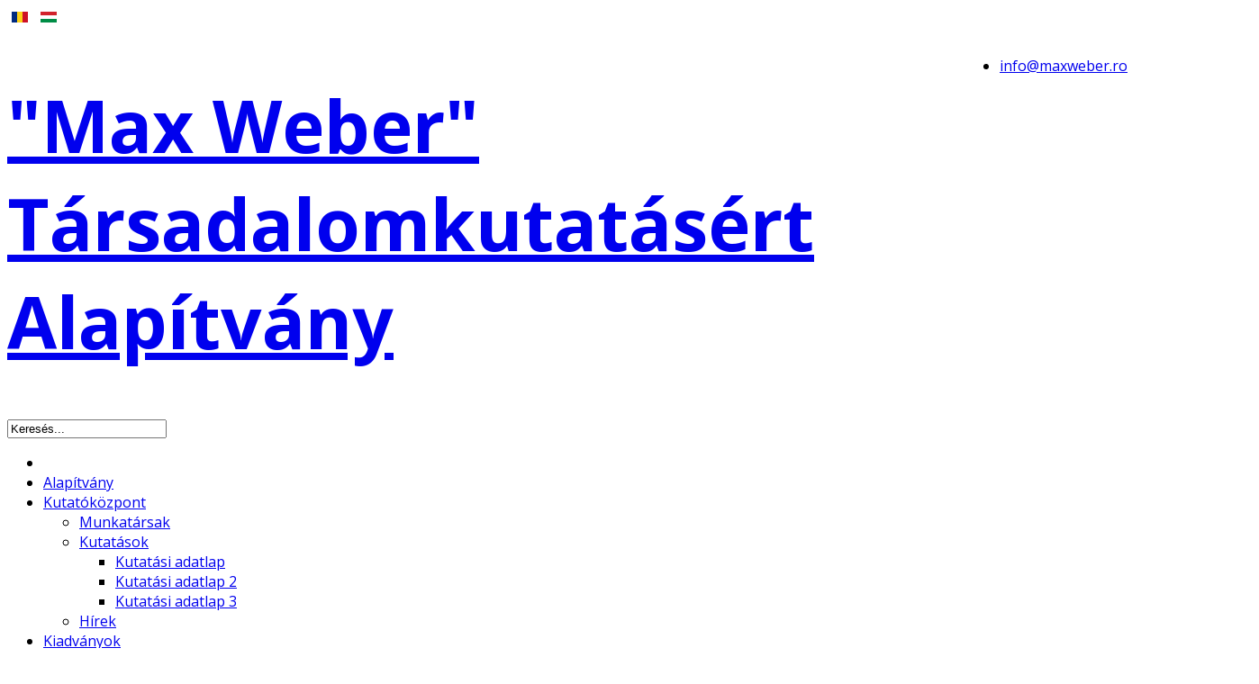

--- FILE ---
content_type: text/html; charset=utf-8
request_url: https://www.maxweber.ro/hu/kutatokozpont.html
body_size: 4746
content:
<!DOCTYPE html>
<html xmlns="http://www.w3.org/1999/xhtml" xml:lang="hu-hu" lang="hu-hu" dir="ltr">
    <head>
        <meta http-equiv="X-UA-Compatible" content="IE=edge">
            <meta name="viewport" content="width=device-width, initial-scale=1">
                                <!-- head -->
                <base href="https://www.maxweber.ro/hu/kutatokozpont.html"/>
	<meta http-equiv="content-type" content="text/html; charset=utf-8"/>
	<meta name="author" content="Super User"/>
	<meta name="description" content="A Max Weber Társadalomkutató Intézet társadalomtudományi kutatásokat végez a szociológia, demográfia és antropológia területén. Az intézet magyarországi és..."/>
	<meta name="generator" content="Joomla! - Open Source Content Management"/>
	<title>A kutatóközpontról</title>
	<link href="https://www.maxweber.ro/ro/centru-de-cercetare.html" rel="alternate" hreflang="ro-RO"/>
	<link href="https://www.maxweber.ro/hu/kutatokozpont.html" rel="alternate" hreflang="hu-HU"/>
	<link href="/templates/shaper_educon/images/favicon.ico" rel="shortcut icon" type="image/vnd.microsoft.icon"/>
	<link href="https://www.maxweber.ro/hu/component/search/?Itemid=652&amp;format=opensearch" rel="search" title="Keresés Max Weber Társadalomkutatásért Alapítvány" type="application/opensearchdescription+xml"/>
	<link href="/plugins/system/jce/css/content.css?badb4208be409b1335b815dde676300e" rel="stylesheet" type="text/css"/>
	<link href="//fonts.googleapis.com/css?family=Open+Sans:300,300italic,regular,italic,600,600italic,700,700italic,800,800italic&amp;subset=latin" rel="stylesheet" type="text/css"/>
	<link href="/cache/com_templates/templates/shaper_educon/b3883c2966222641398d08e5c4aa400f.css" rel="stylesheet" type="text/css"/>
	<link href="/plugins/system/spcookieconsent/assets/css/style.css" rel="stylesheet" type="text/css"/>
	<link href="/media/mod_languages/css/template.css?c4b3dbd979ebb795062979c7173bab5c" rel="stylesheet" type="text/css"/>
	<style type="text/css">body{font-family:Open\ Sans,sans-serif;font-size:16px;font-weight:normal}h1{font-family:Open\ Sans,sans-serif;font-size:80px;font-weight:700}h2{font-family:Open\ Sans,sans-serif;font-size:36px;font-weight:normal}h3{font-family:Open\ Sans,sans-serif;font-size:24px;font-weight:normal}h4{font-family:Open\ Sans,sans-serif;font-size:16px;font-weight:normal}.view-article article.item{display:block;padding:0 5% 5% 5%;border-radius:3px;position:relative;z-index:100;float:left;clear:both;width:100%}ul.sp-contact-info{float:right;margin-right:20px}@media (min-width:1400px){.container{max-width:1140px}}#sp-bottom{padding:60px 0 15px}#sp-cookie-consent{background-color:#4a13d6;color:#fff}#sp-cookie-consent a,#sp-cookie-consent a:hover,#sp-cookie-consent a:focus,#sp-cookie-consent a:active{color:#f5f5f5}#sp-cookie-consent .sp-cookie-allow{background-color:#fff;color:#333}#sp-cookie-consent .sp-cookie-allow:hover,#sp-cookie-consent .sp-cookie-allow:active,#sp-cookie-consent .sp-cookie-allow:focus{color:#333}</style>
	<script src="/cache/com_templates/templates/shaper_educon/22272a851fb230a25734cc164c2fca5d.js" type="text/javascript"></script>
	<script src="/plugins/system/spcookieconsent/assets/js/script.js" type="text/javascript"></script>
	<script type="text/javascript">jQuery(window).on('load',function(){new JCaption('img.caption');});var helix3_template_uri='/templates/shaper_educon/';var sp_preloader='0';var sp_gotop='1';var sp_offanimation='default';</script>
	<meta property="og:url" content="https://www.maxweber.ro/hu/kutatokozpont.html"/>
	<meta property="og:type" content="article"/>
	<meta property="og:title" content="A kutatóközpontról"/>
	<meta property="og:description" content="A Max Weber Társadalomkutató Intézet társadalomtudományi kutatásokat végez a szociológia, demográfia és antropológia területén. Az intézet magyarországi és..."/>
	<link href="https://www.maxweber.ro/hu/kutatokozpont.html" rel="alternate" hreflang="x-default"/>

                                </head>
                <body class="site com-content view-article no-layout no-task itemid-652 hu-hu ltr  sticky-header layout-fluid off-canvas-menu-init">

                    <div class="body-wrapper">
                        <div class="body-innerwrapper">
                            <section id="sp-top-bar"><div class="container"><div class="row"><div id="sp-top1" class="col-8 col-lg-6 "><div class="sp-column "><div class="sp-module "><div class="sp-module-content"><div class="mod-languages">

	<ul class="lang-inline" dir="ltr">
						<li>
			<a href="/ro/centru-de-cercetare.html">
												<img src="/media/mod_languages/images/ro_ro.gif" alt="Română (România)" title="Română (România)"/>										</a>
			</li>
											<li class="lang-active">
			<a href="https://www.maxweber.ro/hu/kutatokozpont.html">
												<img src="/media/mod_languages/images/hu_hu.gif" alt="Magyar" title="Magyar"/>										</a>
			</li>
				</ul>

</div>
</div></div></div></div><div id="sp-top2" class="col-4 col-lg-6 "><div class="sp-column "><ul class="sp-my-account"></ul><ul class="sp-contact-info"><li class="sp-contact-email"><i class="fa fa-envelope-o"></i> <a href="mailto:info@maxweber.ro">info@maxweber.ro</a></li></ul></div></div></div></div></section><header id="sp-header"><div class="container"><div class="row"><div id="sp-logo" class="col-8 col-lg-3 "><div class="sp-column "><h1 class="logo"> <a href="/">"Max Weber" Társadalomkutatásért Alapítvány</a></h1></div></div><div id="sp-menu" class="col-4 col-lg-9 "><div class="sp-column "><div class="sp-module  pull-right educon-top-search"><div class="sp-module-content">
<div class="top-search-wrapper">
    <div class="icon-top-wrapper">
        <i class="fa fa-search search-open-icon" aria-hidden="true"></i>
        <i class="fa fa-times search-close-icon" aria-hidden="true"></i>
    </div>
</div> <!-- /.top-search-wrapper -->
<div class="top-search-input-wrap">
    <div class="top-search-overlay"></div>
    
    <form action="/hu/kutatokozpont.html" method="post">
        <div class="search-wrap">
            <div class="search  pull-right educon-top-search">
                <div class="sp_search_input"><input name="searchword" maxlength="200" class="mod-search-searchword inputbox pull-right educon-top-search" type="text" size="20" value="Keresés..." onblur="if (this.value=='') this.value='Keresés...';" onfocus="if (this.value=='Keresés...') this.value='';"/></div>                <input type="hidden" name="task" value="search"/>
                <input type="hidden" name="option" value="com_search"/>
                <input type="hidden" name="Itemid" value="652"/>
            </div>
        </div>
    </form>
</div> <!-- /.top-search-input-wrap --></div></div>			<div class='sp-megamenu-wrapper'>
				<a id="offcanvas-toggler" class="visible-sm visible-xs" href="#"><i class="fa fa-bars"></i></a>
				<ul class="sp-megamenu-parent menu-fade hidden-sm hidden-xs"><li class="sp-menu-item"></li><li class="sp-menu-item"><a href="/hu/">Alapítvány</a></li><li class="sp-menu-item sp-has-child current-item active"><a href="/hu/kutatokozpont.html">Kutatóközpont</a><div class="sp-dropdown sp-dropdown-main sp-menu-right" style="width: 320px;"><div class="sp-dropdown-inner"><ul class="sp-dropdown-items"><li class="sp-menu-item"><a href="/hu/kutatokozpont/munkatarsak.html">Munkatársak</a></li><li class="sp-menu-item sp-has-child"><a href="/hu/kutatokozpont/kutatasok.html">Kutatások</a><div class="sp-dropdown sp-dropdown-sub sp-menu-right" style="width: 320px;"><div class="sp-dropdown-inner"><ul class="sp-dropdown-items"><li class="sp-menu-item"><a href="/hu/kutatokozpont/kutatasok/kutatasi-adatlap.html">Kutatási adatlap</a></li><li class="sp-menu-item"><a href="/hu/kutatokozpont/kutatasok/kutatasi-adatlap-2.html">Kutatási adatlap 2</a></li><li class="sp-menu-item"><a href="/hu/kutatokozpont/kutatasok/kutatasi-adatlap-3.html">Kutatási adatlap 3</a></li></ul></div></div></li><li class="sp-menu-item"><a href="/hu/kutatokozpont/hirek.html">Hírek</a></li></ul></div></div></li><li class="sp-menu-item"><a href="/hu/kiadvanyok.html">Kiadványok</a></li><li class="sp-menu-item sp-has-child"><a href="/hu/szakkollegiumok.html">Szakkollégium</a><div class="sp-dropdown sp-dropdown-main sp-menu-right" style="width: 320px;"><div class="sp-dropdown-inner"><ul class="sp-dropdown-items"><li class="sp-menu-item"><a href="/hu/szakkollegiumok/felveteli.html">Felvételi</a></li><li class="sp-menu-item sp-has-child"><a href="/hu/szakkollegiumok/beszamolok.html">Szakkollégiumi tevékenységeink</a><div class="sp-dropdown sp-dropdown-sub sp-menu-right" style="width: 320px;"><div class="sp-dropdown-inner"><ul class="sp-dropdown-items"><li class="sp-menu-item"><a href="/hu/szakkollegiumok/beszamolok/hr-szakkollegium.html">HR Szakkollégium</a></li></ul></div></div></li><li class="sp-menu-item"><a href="/hu/szakkollegiumok/szakmai-gyakorlat-taborok.html">Szakmai gyakorlat táborok</a></li><li class="sp-menu-item sp-has-child"><a href="/hu/szakkollegiumok/klubtevekenysegek.html">Klubtevékenységek</a><div class="sp-dropdown sp-dropdown-sub sp-menu-right" style="width: 320px;"><div class="sp-dropdown-inner"><ul class="sp-dropdown-items"><li class="sp-menu-item"><a href="/hu/szakkollegiumok/klubtevekenysegek/szocio-filmklub.html">Szocio-Filmklub</a></li><li class="sp-menu-item"><a href="/hu/szakkollegiumok/klubtevekenysegek/tarsasjatek-klub.html">Társasjáték klub</a></li><li class="sp-menu-item"><a href="/hu/szakkollegiumok/klubtevekenysegek/weber-cafe.html">Weber Café</a></li></ul></div></div></li><li class="sp-menu-item"><a href="/hu/szakkollegiumok/alumni.html">Alumni</a></li><li class="sp-menu-item"><a href="/hu/szakkollegiumok/zold-iroda.html">Zöld Iroda</a></li></ul></div></div></li><li class="sp-menu-item"><a href="/hu/szakkonyvtar.html">Szakkönyvtár</a></li><li class="sp-menu-item sp-has-child"><a href="/hu/esemenyek.html">Események</a><div class="sp-dropdown sp-dropdown-main sp-menu-right" style="width: 320px;"><div class="sp-dropdown-inner"><ul class="sp-dropdown-items"><li class="sp-menu-item"><a href="/hu/esemenyek/szociologus-napok.html">Szociológus Napok</a></li><li class="sp-menu-item"><a href="/hu/esemenyek/szakmai-estek.html">Szakmai estek</a></li><li class="sp-menu-item"><a href="/hu/esemenyek/bajnokok-ligaja-2010-2012.html">Bajnokok Ligája konferencia (2010-2012)</a></li><li class="sp-menu-item"><a href="/hu/esemenyek/korabbi-esemenyek.html">Korábbi események (2009-2014)</a></li></ul></div></div></li></ul>			</div>
		</div></div></div></div></header><section id="sp-page-title"><div class="row"><div id="sp-title" class="col-lg-12 "><div class="sp-column "></div></div></div></section><section id="sp-main-body"><div class="container"><div class="row"><div id="sp-component" class="col-lg-12 "><div class="sp-column "><div id="system-message-container">
	</div>
<article class="item item-page" itemscope itemtype="http://schema.org/Article">
	<meta itemprop="inLanguage" content="hu-HU"/>
		<div class="page-header">
		<h1> Kutatóközpont </h1>
	</div>
	
	
	<!-- publish_date -->
	<div class="published-date-wrap">
			</div> <!-- //publish_date -->
	
	<!-- content-wrap -->
	<div class="content-wrap">
		<div class="entry-header">
			
			
							<h2 itemprop="name">
											A kutatóközpontról									</h2>
																	</div>

							
				
								
			
									<div itemprop="articleBody">
				<p>A Max Weber Társadalomkutató Intézet társadalomtudományi kutatásokat végez a szociológia, demográfia és antropológia területén. Az intézet magyarországi és nemzetközi kutatóközpontok hazai partnereként számos kutatási programban vett részt, különösen Erdélyre fókuszáló vizsgálatokban.</p>
<p><strong>Az intézet céljai:</strong></p>
<ul>
<li>szociológiai, demográfiai és antropológiai kutatások szervezése</li>
<li>konferenciák, tudományos fórumok szervezése</li>
<li>szakanyagok és szakfolyóiratok kiadása a társadalomtudományok területén</li>
<li>hazai és nemzetközi együttműködés támogatása és elősegítése hasonló szakirányú intézményekkel.</li>
</ul>
<p>A szűk értelemben vett tudományos vizsgálatok mellett közintézmények, politikai szervezetek és piaci szereplők kérésére is végzünk szociológiai elemzéseket, közvélemény-kutatásokat.</p>
<p><strong>Kutatási programok</strong></p>
<ul>
<li>A gazdasági átmenet szociológiai problémái</li>
<li>A közvélemény és média szociológiája</li>
<li>Az oktatás szociológiai problémái</li>
<li>Demográfiai trendek, társadalmi struktúra és migrációs folyamatok</li>
<li>Etnikumközi viszonyok</li>
<li>Félsziget Fesztivál kutatás</li>
<li>Ifjúságszociológia</li>
<li>Nemzeti identitáskutatás</li>
<li>Nonprofit szektor szociológiája</li>
<li>Szegénység, underclass</li>
<li>Településszociológia</li>
<li>Vallásszociológia</li>
</ul> 			</div>

			
			
							<div class="article-footer-wrap">
					<div class="article-footer-top">
												













					</div>
									</div>
			
								
	
		</div> <!-- //End content-wrap -->
</article>

<!-- if item has 3 then module position will be set -->
 <!-- // END:: key condition -->
</div></div></div></div></section><section id="sp-bottom" class="d-none"><div class="container"><div class="row"><div id="sp-bottom1" class="col-md-6 col-lg-9 "><div class="sp-column "><div class="sp-module "><h3 class="sp-module-title">Támogatóink</h3><div class="sp-module-content">

<div class="custom">
	<p><img src="/images/banners/BGA_logo_2022.jpg" alt="BGA logo 2022" width="600" height="267"/></p></div>
</div></div></div></div><div id="sp-bottom2" class="col-md-6 col-lg-3 "><div class="sp-column "><div class="sp-module "><div class="sp-module-content">

<div class="custom">
	<p>&nbsp;</p>
<p>&nbsp;</p>
<p><img src="/images/Communitas_logo_vizszintes_sotet_hatteren.png" alt="Communitas logo vizszintes sotet hatteren" width="1057" height="587"/></p></div>
</div></div></div></div></div></div></section><footer id="sp-footer"><div class="container"><div class="row"><div id="sp-footer1" class="col-lg-12 "><div class="sp-column "><span class="sp-copyright">© Max Weber Társadalomkutatásért Alapítvány 1998-2026.</span></div></div></div></div></footer>                        </div> <!-- /.body-innerwrapper -->
                    </div> <!-- /.body-innerwrapper -->

                    <!-- Off Canvas Menu -->
                    <div class="offcanvas-menu">
                        <a href="#" class="close-offcanvas"><i class="fa fa-remove"></i></a>
                        <div class="offcanvas-inner">
                                                          <div class="sp-module "><h3 class="sp-module-title">Search</h3><div class="sp-module-content"><div class="search">
	<form action="/hu/kutatokozpont.html" method="post">
		<input name="searchword" id="mod-search-searchword" maxlength="200" class="inputbox search-query" type="text" size="20" placeholder="Keresés..."/>		<input type="hidden" name="task" value="search"/>
		<input type="hidden" name="option" value="com_search"/>
		<input type="hidden" name="Itemid" value="652"/>
	</form>
</div>
</div></div><div class="sp-module "><div class="sp-module-content"><ul class="nav menu">
<li class="item-640"><a href="/hu/"> Alapítvány</a></li><li class="item-652  current active deeper parent"><a href="/hu/kutatokozpont.html"> Kutatóközpont</a><span class="offcanvas-menu-toggler collapsed" data-toggle="collapse" data-target="#collapse-menu-652"><i class="open-icon fa fa-angle-down"></i><i class="close-icon fa fa-angle-up"></i></span><ul class="collapse" id="collapse-menu-652"><li class="item-653"><a href="/hu/kutatokozpont/munkatarsak.html"> Munkatársak</a></li><li class="item-659  deeper parent"><a href="/hu/kutatokozpont/kutatasok.html"> Kutatások</a><span class="offcanvas-menu-toggler collapsed" data-toggle="collapse" data-target="#collapse-menu-659"><i class="open-icon fa fa-angle-down"></i><i class="close-icon fa fa-angle-up"></i></span><ul class="collapse" id="collapse-menu-659"><li class="item-696"><a href="/hu/kutatokozpont/kutatasok/kutatasi-adatlap.html"> Kutatási adatlap</a></li><li class="item-697"><a href="/hu/kutatokozpont/kutatasok/kutatasi-adatlap-2.html"> Kutatási adatlap 2</a></li><li class="item-723"><a href="/hu/kutatokozpont/kutatasok/kutatasi-adatlap-3.html"> Kutatási adatlap 3</a></li></ul></li><li class="item-685"><a href="/hu/kutatokozpont/hirek.html"> Hírek</a></li></ul></li><li class="item-667"><a href="/hu/kiadvanyok.html"> Kiadványok</a></li><li class="item-660  deeper parent"><a href="/hu/szakkollegiumok.html"> Szakkollégium</a><span class="offcanvas-menu-toggler collapsed" data-toggle="collapse" data-target="#collapse-menu-660"><i class="open-icon fa fa-angle-down"></i><i class="close-icon fa fa-angle-up"></i></span><ul class="collapse" id="collapse-menu-660"><li class="item-883"><a href="/hu/szakkollegiumok/felveteli.html"> Felvételi</a></li><li class="item-665  deeper parent"><a href="/hu/szakkollegiumok/beszamolok.html"> Szakkollégiumi tevékenységeink</a><span class="offcanvas-menu-toggler collapsed" data-toggle="collapse" data-target="#collapse-menu-665"><i class="open-icon fa fa-angle-down"></i><i class="close-icon fa fa-angle-up"></i></span><ul class="collapse" id="collapse-menu-665"><li class="item-712"><a href="/hu/szakkollegiumok/beszamolok/hr-szakkollegium.html"> HR Szakkollégium</a></li></ul></li><li class="item-663"><a href="/hu/szakkollegiumok/szakmai-gyakorlat-taborok.html"> Szakmai gyakorlat táborok</a></li><li class="item-669  deeper parent"><a href="/hu/szakkollegiumok/klubtevekenysegek.html"> Klubtevékenységek</a><span class="offcanvas-menu-toggler collapsed" data-toggle="collapse" data-target="#collapse-menu-669"><i class="open-icon fa fa-angle-down"></i><i class="close-icon fa fa-angle-up"></i></span><ul class="collapse" id="collapse-menu-669"><li class="item-670"><a href="/hu/szakkollegiumok/klubtevekenysegek/szocio-filmklub.html"> Szocio-Filmklub</a></li><li class="item-671"><a href="/hu/szakkollegiumok/klubtevekenysegek/tarsasjatek-klub.html"> Társasjáték klub</a></li><li class="item-672"><a href="/hu/szakkollegiumok/klubtevekenysegek/weber-cafe.html"> Weber Café</a></li></ul></li><li class="item-664"><a href="/hu/szakkollegiumok/alumni.html"> Alumni</a></li><li class="item-921"><a href="/hu/szakkollegiumok/zold-iroda.html"> Zöld Iroda</a></li></ul></li><li class="item-666"><a href="/hu/szakkonyvtar.html"> Szakkönyvtár</a></li><li class="item-661  deeper parent"><a href="/hu/esemenyek.html"> Események</a><span class="offcanvas-menu-toggler collapsed" data-toggle="collapse" data-target="#collapse-menu-661"><i class="open-icon fa fa-angle-down"></i><i class="close-icon fa fa-angle-up"></i></span><ul class="collapse" id="collapse-menu-661"><li class="item-668"><a href="/hu/esemenyek/szociologus-napok.html"> Szociológus Napok</a></li><li class="item-673"><a href="/hu/esemenyek/szakmai-estek.html"> Szakmai estek</a></li><li class="item-662"><a href="/hu/esemenyek/bajnokok-ligaja-2010-2012.html"> Bajnokok Ligája konferencia (2010-2012)</a></li><li class="item-684"><a href="/hu/esemenyek/korabbi-esemenyek.html"> Korábbi események (2009-2014)</a></li></ul></li></ul>
</div></div>
                                                    </div> <!-- /.offcanvas-inner -->
                    </div> <!-- /.offcanvas-menu -->

                    
                    
                    <!-- Preloader -->
                    
                    <!-- Go to top -->
                                            <a href="javascript:void(0)" class="scrollup">&nbsp;</a>
                                        
                <div id="sp-cookie-consent" class="position-bottom"><div><div class="sp-cookie-consent-content">We use cookies to ensure that we give you the best experience on our website.</div><div class="sp-cookie-consent-action"><a class="sp-cookie-close sp-cookie-allow" href="#">I accept</a></div></div></div></body>
                </html>
